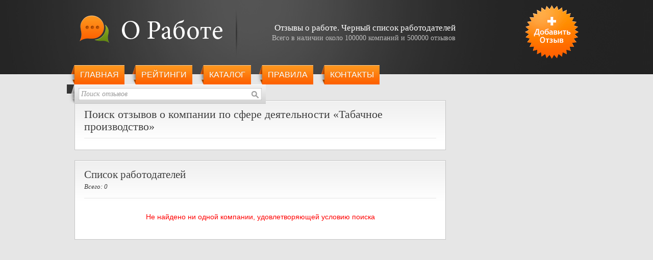

--- FILE ---
content_type: text/html; charset=utf-8
request_url: https://orabote.day/feedback/search/scope/11/city/215
body_size: 2540
content:
<!DOCTYPE html>
<html lang="ru-RU" dir="ltr">
<head>

<meta http-equiv="Content-Type" content="text/html; charset=utf-8" />
<meta name="document-state" content="dynamic" />
<meta name="revisit-after" content="10 days" />
<meta name="robots" content="noindex, noarchive, follow" />
<meta name="title" content="Результаты поиска работодателя &quot;Табачное производство - г. Брянск&quot; - О Работе" />
<meta name="description" content="Результаты поиска работодателя &quot;Табачное производство - г. Брянск&quot; - О Работе - Рассширенный поиск на сайте О работе где можно найти компанию по названию, описанию, сайту, телефону или электронной почте" />
<meta name="keywords" content="работа, отзывы, работодатели, черный список, книга жалоб, поиск, отзывы о работодателях, поиск работы, чёрный список работодателей, Россия, Украина, Беларусь, Казахстан, Белоруссия, черные работобдатели" />
<meta name="language" content="Russian" />
<meta name="copyright" content="О Работе 2008" />
<meta name="category" content="Jobs And Career, Jobs And Employment, Work, Employers" />
<meta name="viewport" content="width=device-width, initial-scale=1.0" />

	
<title>Результаты поиска работодателя &quot;Табачное производство - г. Брянск&quot; - О Работе</title>

<link rel="canonical" href="https://or.hellhire.org/feedback/search/scope/11/city/215" />
<link rel="shortcut icon" href="/favicon.ico" />
<link rel="stylesheet" type="text/css" media="all" href="/css/style-r.css" />
<!--[if IE]>
<link rel="stylesheet" type="text/css" media="all" href="/css/ie.css" />
<![endif]-->

<!--[if lt IE 9]>
	<script src="http://css3-mediaqueries-js.googlecode.com/files/css3-mediaqueries.js"></script>
	<script src="http://html5shim.googlecode.com/svn/trunk/html5.js"></script>
<![endif]-->

	
<script src='https://www.google.com/recaptcha/api.js?hl=ru'></script>

 
 

 

<!-- Google tag (gtag.js) -->
<script async src="https://www.googletagmanager.com/gtag/js?id=G-DVPZGC42G2"></script>
<script>
  window.dataLayer = window.dataLayer || [];
  function gtag(){dataLayer.push(arguments);}
  gtag('js', new Date());

  gtag('config', 'G-DVPZGC42G2');
</script>

<script async src="https://pagead2.googlesyndication.com/pagead/js/adsbygoogle.js?client=ca-pub-8758034744949085"
     crossorigin="anonymous"></script>





<link rel="stylesheet" type="text/css" media="screen" href="/css/stars.css" />
</head>
<body>
<div class="page">
    <div class="overlay"></div>
    <header class="header-bg" data-ad-ignore="true">
    <div class="header-holder">
    <div class="header">
    <div class="header-inner header-inner--opened">
        <div class="logo">
            <a href="/" title="О работе"><img src="/images/logo-new.png" alt="О работе" width="280" height="55" /></a>
        </div>
        <div class="right">
        	<a title="Оставить отзыв о работодателе" href="/feedback/add">Добавить отзыв</a>        </div>
        <div class="promo">
<p><strong>Отзывы о работе. Черный&nbsp;список&nbsp;работодателей</strong></p>
<p>Всего в наличии около 100000 компаний и 500000 отзывов</p>
        </div>
        <div class="subheader">
            <nav  class="menu menu--opened">
                <div class="menu__wrapper">
                    <button class="menu__toggle" type="button"><span class="visually-hidden">Открыть меню</span></button>
                </div>    
                <ul class="slideLeft">
                    <li><a href="/">Главная</a></li>
                    <li><a href="/feedback">Рейтинги</a></li>
                    <li><a href="/catalog">Каталог</a></li>
                    <li><a href="/about">Правила</a></li>
                    <li><a href="/contactus">Контакты</a></li>
                    <li class="add-mobile"><a title="Оставить отзыв о работодателе" href="/feedback/add">Добавить отзыв</a></li>
                    
                </ul>
			</nav>				
            <div class="search search--opened">
		<form id="qsearch" onsubmit="if(this.company_name.value=='Поиск отзывов') return false;" method="post" action="/feedback/search">                <fieldset>
                                        <input type="text" class="input" name="company_name" value="Поиск отзывов" onfocus="if(this.value!='Поиск отзывов') this.className='input active'; if(this.value=='Поиск отзывов') { this.value=''; this.className='input active'; }" onblur="if(this.value=='') { this.value='Поиск отзывов'; this.className='input'; }" />
                    <input type="image" class="btn-search" src="/images/btn_search.gif" alt="Искать работодателя" />
                </fieldset>
            </form>
            </div>
        </div><!-- .subheader -->
    </div><!-- .header-inner -->
    </div>
    </div>
    </header><!-- .header-bg -->
    <div class="content-bg">
    <div class="content">
        <div class="main">
			<div class="box">
				<h1 class="box-title">Поиск отзывов о компании по сфере деятельности &laquo;Табачное производство&raquo;</h1>
			</div>
			
			<div class="box">
				<h2 class="box-title">Список работодателей <span>Всего: 0</span></h2>
				
		<div class="error" style="text-align:center; padding:15px 0 25px;">Не найдено ни одной компании, удовлетворяющей условию поиска</div>
		
            </div>

  
        </div><!-- .main -->

        <div class="sidebar">
   

		
        </div><!-- .sidebar -->
        <span class="clear">&nbsp;</span>
    </div><!-- .content -->
    </div>

    <footer class="footer-bg">
    <div class="footer">
        <div class="menu">
            <ul>
                <li><a href="/">Главная</a> |</li>
                <li><a href="/feedback/add">Добавить отзыв</a> |</li>
                <li><a class="active" href="/feedback/search">Поиск отзывов</a> |</li>
                <li><a href="/feedback">Рейтинги</a> |</li>
                <li><a href="/catalog">Каталог</a> |</li>
                <li><a href="/about">Наши цели</a> |</li>
                <li><a href="/helpus">Помощь проекту</a> |</li>
                <li><a href="/contactus">Обратная связь</a></li>
            </ul>
        </div>
        <div class="copyright">&copy; 2008 - 2026 <a href="/">oRabote.net</a> Все права защищены.</div>
    </div><!-- .footer -->
    </footer>
</div><!-- .page -->


<script src="/js/menu.js"></script>
<script defer src="https://static.cloudflareinsights.com/beacon.min.js/vcd15cbe7772f49c399c6a5babf22c1241717689176015" integrity="sha512-ZpsOmlRQV6y907TI0dKBHq9Md29nnaEIPlkf84rnaERnq6zvWvPUqr2ft8M1aS28oN72PdrCzSjY4U6VaAw1EQ==" data-cf-beacon='{"version":"2024.11.0","token":"66928450aba84425835a34963a0242ae","r":1,"server_timing":{"name":{"cfCacheStatus":true,"cfEdge":true,"cfExtPri":true,"cfL4":true,"cfOrigin":true,"cfSpeedBrain":true},"location_startswith":null}}' crossorigin="anonymous"></script>
</body>
</html>



--- FILE ---
content_type: text/html; charset=utf-8
request_url: https://www.google.com/recaptcha/api2/aframe
body_size: -84
content:
<!DOCTYPE HTML><html><head><meta http-equiv="content-type" content="text/html; charset=UTF-8"></head><body><script nonce="-X-qSH7zFUSMa3ejqQsRAA">/** Anti-fraud and anti-abuse applications only. See google.com/recaptcha */ try{var clients={'sodar':'https://pagead2.googlesyndication.com/pagead/sodar?'};window.addEventListener("message",function(a){try{if(a.source===window.parent){var b=JSON.parse(a.data);var c=clients[b['id']];if(c){var d=document.createElement('img');d.src=c+b['params']+'&rc='+(localStorage.getItem("rc::a")?sessionStorage.getItem("rc::b"):"");window.document.body.appendChild(d);sessionStorage.setItem("rc::e",parseInt(sessionStorage.getItem("rc::e")||0)+1);localStorage.setItem("rc::h",'1768699243582');}}}catch(b){}});window.parent.postMessage("_grecaptcha_ready", "*");}catch(b){}</script></body></html>